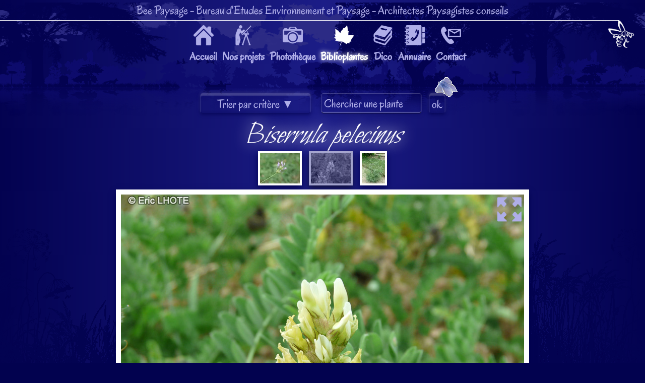

--- FILE ---
content_type: text/html; charset=UTF-8
request_url: https://bee-paysage.fr/biblioplantes-fiche-plante.php?nomtaxon=Biserrula%20pelecinus&page=3723
body_size: 6346
content:
<!DOCTYPE html>
<html xmlns="http://www.w3.org/1999/xhtml" xml:lang="fr" lang="fr" dir="ltr">
<head>
<meta charset="utf-8"/>
<meta http-equiv="content-Language" content="fr"/>
<meta content="Eric LHOTE" name="author"/>
<meta name=viewport content="width=device-width,initial-scale=1,user-scalable=yes"> 
<link media="all" type="text/css" rel="stylesheet" href="basic.css"/><title>Fiche Biserrula pelecinus - page 3723</title>
<meta name="description" content="Biblioplantes, fiche taxon Biserrula pelecinus, page 3723"/><script>if(window.parent.length!=0){window.top.location.replace(document.location.href);}</script>
<script type="text/javascript">var _gaq=_gaq || []; _gaq.push(['_setAccount', 'UA-34618594-1']); _gaq.push(['_trackPageview']); (function(){var ga=document.createElement('script'); ga.type='text/javascript'; ga.async=true; ga.src=('https:'==document.location.protocol ? 'https://ssl' : 'http://www') + '.google-analytics.com/ga.js'; var s=document.getElementsByTagName('script')[0]; s.parentNode.insertBefore(ga, s);})();</script>
</head>
<body onload="document.getElementById('chargement').style.display='none';
document.getElementById('site').style.visibility='visible';"
onkeydown="var get='';
if(get){if(event.keyCode==13){if(document.getElementById('suivante')){document.getElementById('suivante').click();} else{document.getElementById('close').click();}}
if(event.keyCode==27){window.location.href='biblioplantes-fiche-plante.php?nomtaxon='}}">
<div id="chargement"><img src="images/pagination/loading.gif" class="sansbord"/><br/>Chargement en cours...</div>
<div id="site" style="visibility:hidden"><div id="scroller1"></div>
<div id="scroller2"></div>
<div id="scroller3"></div>
<div id="scroller4"></div>
<div id="scroller6"></div>
<div class="entete">Bee Paysage<span class="entete2"> - Bureau d'Etudes Environnement et Paysage</span><span class="entete1"> - Architectes Paysagistes conseils</span></div>
<hr/>
<a class="logo" alt="accueil" title="Page d'accueil" href="index.php">
<img class="sansbord" src="images/pagination/logo-bee.png"/></a>
<nav class="onglets">
<div id="ongletshid">
<a class="onglet" href="index.php" alt="Page accueil" title="Page d'accueil">
<img src="images/pagination/boutons-menu/bouton-accueil.png"/><span>Accueil</span></a>
<a class="onglet" href="references.php" alt="Projets de jardins et d'espaces verts" title="Voir nos projets">
<img src="images/pagination/boutons-menu/bouton-projets.png"/><span>Nos projets</span></a>
<a class="onglet" href="phototheque.php" alt="Photos de plantes, d'animaux, de paysages, d'architecture" title="Des tas de belles photos classées par thèmes">
<img src="images/pagination/boutons-menu/bouton-phototheque.png"/><span>Photothèque</span></a>
<a class="onglet active" href="biblioplantes.php" alt="encyclopédie de photos de plantes" title="Encyclopédie photographique des végétaux">
<img src="images/pagination/boutons-menu/bouton-plantes.png"/><span>Biblioplantes</span></a>
<a class="onglet" href="glossaire.php" alt="Dictionnaire de botaniqe et d'agronomie" title="Glossaire de botanique et d'agronommie">
<img src="images/pagination/boutons-menu/bouton-glossaire.png"/><span>Dico</span></a>
<a class="onglet" href="annuaire.php" alt="Petit annuaire entreprises et fournisseurs du paysage" title="L'annuaire des bonnes adresses de Bee Paysage">
<img src="images/pagination/boutons-menu/bouton-annuaire.png"/><span>Annuaire</span></a>
<a class="onglet" href="contact.php" alt="Trouvez ici votre paysagiste" title="Contactez-nous ici">
<img src="images/pagination/boutons-menu/bouton-contact.png"/><span>Contact</span></a></div>
<a class="ongletmenu" alt="menu" title="Menu" href="#nogo" onclick="document.getElementById('ongletshid').style.display=(document.getElementById('ongletshid').style.display=='block')?'none':'block';"><img class="boutonmenu" src="images/pagination/boutons-menu/menu.png"/><span>Menu</span></a>
</nav><div id="connect" style="border-top:1px solid #8383d9; display:none;clear:both;"><div style="float:left;padding:20px;width:29%;text-align:left;">
<div style="text-align:center;"><h3>Se connecter</h3><br/>
<i style="font-size:0.8em;color:#afaee8">(Si vous êtes déjà inscrit)</i></div><br/>
<form action="/biblioplantes-fiche-plante.php?nomtaxon=Biserrula%20pelecinus&page=3723" method="post">
Votre pseudo<br/><input type="text" name="login" value="" required/><br/><br/>
Votre mot de passe<br/><input type="password" name="pass" value="" required/>
<input type="submit" name="connexion" value="ok"/></form><br/>
En vous connectant, vous pourrez poster plus facilement et aurez accès aux fonctions étendues des bibliothèques et du forum.<br/>Une fois connecté, faites un tour rapide dans le menu préférences pour gérer votre statut.<br/><br/><span class="onglets2"><a href="/biblioplantes-fiche-plante.php">Connexion anonyme</a><br/><br/>Vous pouvez poster anonymement (sans vous inscrire) mais vous ne pourrez ni modifier, ni supprimer ce que vous avez posté une fois que vous serez déconnecté.</span>
</div><div style="float:left;padding:20px;width:29%;text-align:left;border-left:1px solid #8383d9;border-right:1px solid #8383d9;"><div style="text-align:center;"><h3>S'inscrire</h3><br/>
<i style="font-size:0.8em;color:#afaee8">(Si vous êtes nouveau)</i></div><br/>
<form action="/biblioplantes-fiche-plante.php" method="post">
Créez un pseudo<br/><input type="text" name="login" value="" required/><br/><br/>
Créez un mot de passe<br/><input type="password" name="pass" value="" required/><br/><br/>
Confirmez le mot de passe<br/><input type="password" name="pass_confirm" value="" required/><br/><br/>
Votre adresse mail (facultatif)<br/><input type="text" name="mail" value=""/>
<input type="submit" name="inscription" value="ok"/><br/><br/>
L'inscription est gratuite, sans engagement, sécurisée, sans spams, ni pubs, ni newsletters.<br/>Note pour les paranos du web : Votre mot de passe et votre adresse mail sont cryptés et ne peuvent être déchiffrés que par le serveur ; même l'administrateur n'y a pas accès !<br/>
L'inscription, c'est simplement l'enregistrement de votre adresse mail au cas où vous souhaitez être prévenu automatiquement en lorsque quelqu'un répond à un de vos messages sur le forum.<br/></form></div><div style="float:left;padding:20px;width:29%;text-align:left;">
<div style="text-align:center;"><h3>Mot de passe perdu ?</h3><br/>
<i style="font-size:0.8em;color:#afaee8">(Oui, ça peut arriver...)</i></div><br/>
<form action="/biblioplantes-fiche-plante.php" method="post">
Votre pseudo<br/><input type="text" name="pseudox" value="" required/><br/>
Votre e-mail<br/><input type="text" name="mailx" value="" required/>
<input type="submit" name="demander" value="ok"/><br/><br/>
Un nouveau mot de passe sera envoyé sur votre adresse mail.</form></div>
<div style="clear:both;border-top:1px solid #8383d9;"></div></div><section onclick="if(document.getElementById('ongletshid').style.display=='block'){document.getElementById('ongletshid').style.display='none';}"><nav style="width:220px;display:inline-block;position:relative;margin-right:20px;">
<input style="width:220px;" type="button" onmouseover="
document.getElementById('selectcrit').style.display=(document.getElementById('selectcrit').style.display=='block')?'none':'block'; this.className=(this.className=='active')?'':'active';" onmouseout="this.className='';document.getElementById('selectcrit').style.display=(document.getElementById('selectcrit').style.display=='block')?'none':'block';" value="Trier par critère ▼"/>
<div id="selectcrit" onmouseover="this.style.display='block';" onmouseout="this.style.display='none';">
<form name="critu" method="POST" action="biblioplantes.php">
<input id="valcritere" name="critere" type="hidden" value=""/>
<ul>
<li>
<a alt="plantes les plus vues" title="Plantes les plus recherchées par les internautes" href="#nogo" onclick="document.getElementById('valcritere').value='stats£vues'; document.getElementById('subcritere').click();">Les plus consultées</a>
</li><br/>
<li>
<i>Catégorie :</i>
</li>
<li>
<a alt="feuilles très longues et étroites disposées en touffes" title="Feuilles très longues et étroites disposées en touffes" href="#nogo" onclick="document.getElementById('valcritere').value='aspect£graminées'; document.getElementById('subcritere').click();">Graminifoliées</a>
</li>
<li>
<a alt="plantes à tiges vertes sans bois" title="Plantes à tiges vertes sans bois" href="#nogo" onclick="document.getElementById('valcritere').value='aspect£vivaces'; document.getElementById('subcritere').click();">Vivaces</a>
</li>
<li>
<a alt="plantes qui s'étalent et recouvrent le sol, inférieures à 20cm" title="Plantes qui s'étalent et recouvrent le sol, inférieures à 20cm" href="#nogo" onclick="document.getElementById('valcritere').value='aspect£tapissantes'; document.getElementById('subcritere').click();">Tapissantes</a>
</li>
<li>
<a alt="plantes sans fleurs dont les feuilles se déroulent en rosettes" title="Plantes sans fleurs dont les feuilles se déroulent en rosettes" href="#nogo" onclick="document.getElementById('valcritere').value='aspect£fougères'; document.getElementById('subcritere').click();">Fougères</a>
</li>
<li>
<a alt="plantes dont les tiges ou feuilles sont très charnues" title="Plantes dont les tiges ou feuilles sont très charnues" href="#nogo" onclick="document.getElementById('valcritere').value='aspect£cactées, succulentes'; document.getElementById('subcritere').click();">Cactées, succulentes</a>
</li>
<li>
<a alt="plantes ligneuses très ramifiées inférieures à 50cm" title="Plantes ligneuses très ramifiées inférieures à 50cm" href="#nogo" onclick="document.getElementById('valcritere').value='aspect£suffrutescents'; document.getElementById('subcritere').click();">Sous-arbrisseaux</a>
</li>
<li>
<a alt="plantes ligneuses ramifiées dès la base et inférieures à 2m" title="Plantes ligneuses ramifiées dès la base et inférieures à 2m" href="#nogo" onclick="document.getElementById('valcritere').value='aspect£arbrisseaux'; document.getElementById('subcritere').click();">Arbrisseaux</a>
</li>
<li>
<a alt="plantes ligneuses ramifiées entre 2 et 6m" title="Plantes ligneuses ramifiées entre 2 et 6m" href="#nogo" onclick="document.getElementById('valcritere').value='aspect£arbustes'; document.getElementById('subcritere').click();">Arbustes</a>
</li>
<li>
<a alt="plantes ligneuses supérieures à 6m" title="Plantes ligneuses supérieures à 6m" href="#nogo" onclick="document.getElementById('valcritere').value='aspect£arbres'; document.getElementById('subcritere').click();">Arbres</a>
</li>
<li>
<a alt="plantes qui ne peuvent se développer en hauteur qu'en s'accrochant sur un support" title="Plantes qui ne peuvent se développer en hauteur qu'en s'accrochant sur un support" href="#nogo" onclick="document.getElementById('valcritere').value='aspect£lianes'; document.getElementById('subcritere').click();">Lianes, grimpantes</a>
</li>
<li>
<a alt="plantes généralement à tronc unique et à feuilles en éventail disposées en rosette" title="Plantes généralement à tronc unique et à feuilles en éventail disposées en rosette" href="#nogo" onclick="document.getElementById('valcritere').value='aspect£palmiers et assimilés'; document.getElementById('subcritere').click();">Palmiers et assimilés</a>
</li><br/>
<li>
<i>Taxonomie :</i>
</li>
<li>
<a alt="nom de genre, d'espèce, de sous-espèce, de cultivar" title="Nom de genre, d'espèce, de sous-espèce, de cultivar" href="#nogo" onclick="document.getElementById('valcritere').value='taxonomie£taxons'; document.getElementById('subcritere').click();">Nom de taxon (latin)</a>
</li>
<li>
<a alt="nom usuel traditionnel vernaculaire" title="Nom usuel traditionnel (vernaculaire)" href="#nogo" onclick="document.getElementById('valcritere').value='taxonomie£noms_communs'; document.getElementById('subcritere').click();">Nom commun</a>
</li>
<li>
<a alt="la famille regoupe les différents genres" title="La famille regoupe les différents genres" href="#nogo" onclick="document.getElementById('valcritere').value='taxonomie£famille'; document.getElementById('subcritere').click();">Nom de famille</a>
</li>
<li>
<a alt="pratique pour voir l'arborescence des espèces" title="Pratique pour voir l'arborescence des espèces" href="#nogo" onclick="document.getElementById('valcritere').value='taxonomie£genealogie'; document.getElementById('subcritere').click();">Arbre généalogique</a>
</li><br/>
<li>
<i>Milieu :</i>
</li>
<li>
<a alt="qui s'enracine dans l'eau ou sur une berge" title="Qui s'enracine dans l'eau ou sur une berge" href="#nogo" onclick="document.getElementById('valcritere').value='milieu£aquatique'; document.getElementById('subcritere').click();">Aquatique, lacustre</a>
</li>
<li>
<a alt="qui s'enracine au sol en pleine terre" title="Qui s'enracine au sol en pleine terre" href="#nogo" onclick="document.getElementById('valcritere').value='milieu£terrestre'; document.getElementById('subcritere').click();">Terrestre</a>
</li>
<li>
<a alt="qui s'enracine en hauteur sur des branches, murs, falaises..." title="Qui s'enracine en hauteur sur des branches, murs, falaises..." href="#nogo" onclick="document.getElementById('valcritere').value='milieu£épiphyte'; document.getElementById('subcritere').click();">Épiphyte</a>
</li>
</ul>
<input id="subcritere" type="submit" value="ok" style="display:none;"/></form></div></nav><form id="recherche" style="display:inline-block;" action="/biblioplantes-fiche-plante.php" method="Post" ><input type="text" id="cherch" style="width:200px;" name="rechercher" value="Chercher une plante" onclick="if(this.value=='Chercher une plante'){this.value=''};
if(this.value=='Chercher un terme'){this.value=''};
if(this.value=='Chercher dans l\'annuaire'){this.value=''};" required/>
<input type="hidden" name="renvoi" value="20260127082055"/>
<input type="submit" value="ok" onclick="if(document.getElementById('cherch').value=='Chercher une plante'){alert('Veuillez entrer une recherche !',document.getElementById('cherch').focus()); return false;}"/></form><div style="padding-top: 10px; margin-left: 20px; text-align: left;"></div><h1><i>Biserrula pelecinus</i></h1><a title="Biserrula pelecinus, photo 1" href="biblioplantes-fiche-plante.php?nomtaxon=Biserrula pelecinus&page=3722">
<img alt="Biserrula pelecinus" class="minilist" src="images/vgtx/thumbs/Fabaceae-Biserrula-pelecinus-2-Astragale-double-scie-Bisserule-en-forme-de-hache.jpg"/></a><a title="Biserrula pelecinus, photo 2" href="biblioplantes-fiche-plante.php?nomtaxon=Biserrula pelecinus&page=3723">
<img alt="Biserrula pelecinus" class="minilist imgnb" src="images/vgtx/thumbs/Fabaceae-Biserrula-pelecinus-3-Astragale-double-scie-Bisserule-en-forme-de-hache.jpg"/></a><a title="Biserrula pelecinus, photo 3" href="biblioplantes-fiche-plante.php?nomtaxon=Biserrula pelecinus&page=3724">
<img alt="Biserrula pelecinus" class="minilist" src="images/vgtx/thumbs/Fabaceae-Biserrula-pelecinus-Astragale-double-scie-Bisserule-en-forme-de-hache.jpg"/></a><br/><a title="Agrandir l'image" class="photogrande" href="biblioplantes-fiche-plante.php?taxon=Biserrula pelecinus&id=3723"><img src="images/vgtx/Fabaceae-Biserrula-pelecinus-3-Astragale-double-scie-Bisserule-en-forme-de-hache.jpg" alt=" - Biserrula pelecinus - "/></a><br/><br/><h2>Noms communs : Astragale double scie, Bisserule en forme de hache</h2>Branche : <a href="biblioplantes.php?tri=genealogie&branche=Angiosperma">Angiosperma</a> > Ordre : <a href="biblioplantes.php?tri=genealogie&ordre=Fabales">Fabales</a> > Famille : <a href="biblioplantes.php?tri=genealogie&famille=Fabaceae">Fabaceae</a><br/>Catégorie : Vivaces<br/>Milieu : Terrestre<br/><br/><h3>Autres taxons de la famille <strong>Fabaceae</strong></h3><br/>
<ul class="flex"><li class="miniatures">
<a title="Voir la fiche Acacia ataxacantha" href="biblioplantes-fiche-plante.php?nomtaxon=Acacia ataxacantha">
<div class="boitimg1"><img alt="Fabaceae-Acacia-ataxacantha-Arbre-a-fievre.jpg" class="rotate4" src="images/vgtx/thumbs/Fabaceae-Acacia-ataxacantha-Arbre-a-fievre.jpg"/></div>
<strong><i>Acacia ataxacantha</i></strong><br/>Arbre &agrave; fi&egrave;vre</a><br/><span><i>1 photo</i></span></li><li class="miniatures">
<a title="Voir la fiche Acacia dealbata" href="biblioplantes-fiche-plante.php?nomtaxon=Acacia dealbata">
<div class="boitimg4"><img alt="Fabaceae-Acacia-dealbata-Mimosa-d-hiver-Mimosa-des-fleuristes.jpg" class="rotate7" src="images/vgtx/thumbs/Fabaceae-Acacia-dealbata-Mimosa-d-hiver-Mimosa-des-fleuristes.jpg"/></div>
<strong><i>Acacia dealbata</i></strong><br/>Mimosa d&rsquo;hiver, Mimosa des fleuristes</a><br/><span><i>6 photos</i></span></li><li class="miniatures">
<a title="Voir la fiche Acacia mangium, Racosperma mangium" href="biblioplantes-fiche-plante.php?nomtaxon=Acacia mangium, Racosperma mangium">
<div class="boitimg1"><img alt="Fabaceae-Acacia-mangium-Racosperma-mangium-Acacia-Mimosa-a-Cachou-Cassier-Mimosa.jpg" class="rotate5" src="images/vgtx/thumbs/Fabaceae-Acacia-mangium-Racosperma-mangium-Acacia-Mimosa-a-Cachou-Cassier-Mimosa.jpg"/></div>
<strong><i>Acacia mangium</i>, syn. <i>Racosperma mangium</i></strong><br/>Acacia, Mimosa &agrave; Cachou, Cassier, Mimosa</a><br/><span><i>1 photo</i></span></li><li class="miniatures">
<a title="Voir la fiche Acacia nilotica" href="biblioplantes-fiche-plante.php?nomtaxon=Acacia nilotica">
<div class="boitimg2"><img alt="Fabaceae-Acacia-nilotica-Gommier-rouge-Acacia-a-gomme-Acacia-de-Cayenne-Babul-Taggart-Mogohlo-Motsha-UmNqawe.jpg" class="rotate4" src="images/vgtx/thumbs/Fabaceae-Acacia-nilotica-Gommier-rouge-Acacia-a-gomme-Acacia-de-Cayenne-Babul-Taggart-Mogohlo-Motsha-UmNqawe.jpg"/></div>
<strong><i>Acacia nilotica</i></strong><br/>Gommier rouge, Acacia &agrave; gomme, Acacia de Cayenne, Babul, Taggart, Mogohlo, Motsha, UmNqawe</a><br/><span><i>2 photos</i></span></li><li class="miniatures">
<a title="Voir la fiche Acacia retinodes" href="biblioplantes-fiche-plante.php?nomtaxon=Acacia retinodes">
<div class="boitimg3"><img alt="Fabaceae-Acacia-retinodes-Mimosa-des-quatre-saisons.jpg" class="rotate6" src="images/vgtx/thumbs/Fabaceae-Acacia-retinodes-Mimosa-des-quatre-saisons.jpg"/></div>
<strong><i>Acacia retinodes</i></strong><br/>Mimosa des quatre saisons</a><br/><span><i>3 photos</i></span></li><li class="miniatures">
<a title="Voir la fiche Acacia seyal" href="biblioplantes-fiche-plante.php?nomtaxon=Acacia seyal">
<div class="boitimg1"><img alt="Fabaceae-Acacia-seyal-Acacia.jpg" class="rotate3" src="images/vgtx/thumbs/Fabaceae-Acacia-seyal-Acacia.jpg"/></div>
<strong><i>Acacia seyal</i></strong><br/>Acacia</a><br/><span><i>1 photo</i></span></li><li class="miniatures">
<a title="Voir la fiche Albizia julibrissin" href="biblioplantes-fiche-plante.php?nomtaxon=Albizia julibrissin">
<div class="boitimg4"><img alt="Fabaceae-Albizia-julibrissin-Arbre-a-soie-Acacia-de-Constantinople.jpg" class="rotate6" src="images/vgtx/thumbs/Fabaceae-Albizia-julibrissin-Arbre-a-soie-Acacia-de-Constantinople.jpg"/></div>
<strong><i>Albizia julibrissin</i></strong><br/>Arbre &agrave; soie, Acacia de Constantinople</a><br/><span><i>4 photos</i></span></li><li class="miniatures">
<a title="Voir la fiche Albizia lebbeck" href="biblioplantes-fiche-plante.php?nomtaxon=Albizia lebbeck">
<div class="boitimg1"><img alt="Fabaceae-Albizia-lebbeck-Albizia-Bois-noir.jpg" class="rotate2" src="images/vgtx/thumbs/Fabaceae-Albizia-lebbeck-Albizia-Bois-noir.jpg"/></div>
<strong><i>Albizia lebbeck</i></strong><br/>Albizia, Bois noir</a><br/><span><i>1 photo</i></span></li><li class="miniatures">
<a title="Voir la fiche Amorpha canescens" href="biblioplantes-fiche-plante.php?nomtaxon=Amorpha canescens">
<div class="boitimg4"><img alt="Fabaceae-Amorpha-canescens-Faux-Indigo.jpg" class="rotate4" src="images/vgtx/thumbs/Fabaceae-Amorpha-canescens-Faux-Indigo.jpg"/></div>
<strong><i>Amorpha canescens</i></strong><br/>Faux Indigo</a><br/><span><i>5 photos</i></span></li><li class="miniatures">
<a title="Voir la fiche Amorpha nana" href="biblioplantes-fiche-plante.php?nomtaxon=Amorpha nana">
<div class="boitimg2"><img alt="Fabaceae-Amorpha-nana-Faux-indigo-nain.jpg" class="rotate1" src="images/vgtx/thumbs/Fabaceae-Amorpha-nana-Faux-indigo-nain.jpg"/></div>
<strong><i>Amorpha nana</i></strong><br/>Faux indigo nain</a><br/><span><i>2 photos</i></span></li><li class="miniatures">
<a title="Voir la fiche Anthyllis barba-jovis" href="biblioplantes-fiche-plante.php?nomtaxon=Anthyllis barba-jovis">
<div class="boitimg2"><img alt="Fabaceae-Anthyllis-barba-jovis-Barbe-de-Jupiter.jpg" class="rotate1" src="images/vgtx/thumbs/Fabaceae-Anthyllis-barba-jovis-Barbe-de-Jupiter.jpg"/></div>
<strong><i>Anthyllis barba-jovis</i></strong><br/>Barbe de Jupiter</a><br/><span><i>2 photos</i></span></li><li class="miniatures">
<a title="Voir la fiche Anthyllis hermanniae" href="biblioplantes-fiche-plante.php?nomtaxon=Anthyllis hermanniae">
<div class="boitimg4"><img alt="Fabaceae-Anthyllis-hermanniae-Anthyllide-d-Hermann.jpg" class="rotate7" src="images/vgtx/thumbs/Fabaceae-Anthyllis-hermanniae-Anthyllide-d-Hermann.jpg"/></div>
<strong><i>Anthyllis hermanniae</i></strong><br/>Anthyllide d&rsquo;Hermann</a><br/><span><i>5 photos</i></span></li><li class="miniatures">
<a title="Voir la fiche Argyrocytisus battandieri, Cytisus battandieri" href="biblioplantes-fiche-plante.php?nomtaxon=Argyrocytisus battandieri, Cytisus battandieri">
<div class="boitimg3"><img alt="Fabaceae-Argyrocytisus-battandieri-Cytisus-battandieri-Genet-ananas.jpg" class="rotate6" src="images/vgtx/thumbs/Fabaceae-Argyrocytisus-battandieri-Cytisus-battandieri-Genet-ananas.jpg"/></div>
<strong><i>Argyrocytisus battandieri</i>, syn. <i>C. battandieri</i></strong><br/>Gen&ecirc;t ananas</a><br/><span><i>3 photos</i></span></li><li class="miniatures">
<a title="Voir la fiche Arthroclianthus sp." href="biblioplantes-fiche-plante.php?nomtaxon=Arthroclianthus sp.">
<div class="boitimg2"><img alt="Fabaceae-Arthroclianthus-sp.-2-Arthroclianthus.jpg" class="rotate6" src="images/vgtx/thumbs/Fabaceae-Arthroclianthus-sp.-2-Arthroclianthus.jpg"/></div>
<strong><i>Arthroclianthus sp.</i></strong><br/>Arthroclianthus</a><br/><span><i>2 photos</i></span></li><li class="miniatures">
<a title="Voir la fiche Astragalus cicer" href="biblioplantes-fiche-plante.php?nomtaxon=Astragalus cicer">
<div class="boitimg4"><img alt="Fabaceae-Astragalus-cicer-Astragale-pois-chiche-Chiche-de-montagne.jpg" class="rotate5" src="images/vgtx/thumbs/Fabaceae-Astragalus-cicer-Astragale-pois-chiche-Chiche-de-montagne.jpg"/></div>
<strong><i>Astragalus cicer</i></strong><br/>Astragale pois-chiche, Chiche de montagne</a><br/><span><i>4 photos</i></span></li><li class="miniatures">
<a title="Voir la fiche Astragalus galegiformis" href="biblioplantes-fiche-plante.php?nomtaxon=Astragalus galegiformis">
<div class="boitimg1"><img alt="Fabaceae-Astragalus-galegiformis-Astragale-a-forme-de-galega.jpg" class="rotate4" src="images/vgtx/thumbs/Fabaceae-Astragalus-galegiformis-Astragale-a-forme-de-galega.jpg"/></div>
<strong><i>Astragalus galegiformis</i></strong><br/>Astragale &agrave; forme de gal&eacute;ga</a><br/><span><i>1 photo</i></span></li><li class="miniatures">
<a title="Voir la fiche Astragalus macrocephalus" href="biblioplantes-fiche-plante.php?nomtaxon=Astragalus macrocephalus">
<div class="boitimg1"><img alt="Fabaceae-Astragalus-macrocephalus-Astragale-macrocephale.jpg" class="rotate4" src="images/vgtx/thumbs/Fabaceae-Astragalus-macrocephalus-Astragale-macrocephale.jpg"/></div>
<strong><i>Astragalus macrocephalus</i></strong><br/>Astragale macroc&eacute;phale</a><br/><span><i>1 photo</i></span></li><li class="miniatures">
<a title="Voir la fiche Astragalus onobrychis" href="biblioplantes-fiche-plante.php?nomtaxon=Astragalus onobrychis">
<div class="boitimg3"><img alt="Fabaceae-Astragalus-onobrychis-Astragale-esparcette-Astragale-Faux-Sainfoin.jpg" class="rotate5" src="images/vgtx/thumbs/Fabaceae-Astragalus-onobrychis-Astragale-esparcette-Astragale-Faux-Sainfoin.jpg"/></div>
<strong><i>Astragalus onobrychis</i></strong><br/>Astragale esparcette, Astragale Faux-Sainfoin</a><br/><span><i>3 photos</i></span></li><li class="miniatures">
<a title="Voir la fiche Baptisia australis" href="biblioplantes-fiche-plante.php?nomtaxon=Baptisia australis">
<div class="boitimg1"><img alt="Fabaceae-Baptisia-australis-Lupin-indigo-Podalyre-Baptisie-australe-Faux-indigotier.jpg" class="rotate4" src="images/vgtx/thumbs/Fabaceae-Baptisia-australis-Lupin-indigo-Podalyre-Baptisie-australe-Faux-indigotier.jpg"/></div>
<strong><i>Baptisia australis</i></strong><br/>Lupin indigo, Podalyre, Baptisie australe, Faux indigotier</a><br/><span><i>1 photo</i></span></li><li class="miniatures">
<a title="Voir la fiche Bauhinia acuminata" href="biblioplantes-fiche-plante.php?nomtaxon=Bauhinia acuminata">
<div class="boitimg2"><img alt="Fabaceae-Bauhinia-acuminata-Arbre-aux-orchidees-Plume-Africaine-Bois-de-boeuf-rouge.jpg" class="rotate2" src="images/vgtx/thumbs/Fabaceae-Bauhinia-acuminata-Arbre-aux-orchidees-Plume-Africaine-Bois-de-boeuf-rouge.jpg"/></div>
<strong><i>Bauhinia acuminata</i></strong><br/>Arbre aux orchid&eacute;es, Plume Africaine, Bois de boeuf rouge</a><br/><span><i>2 photos</i></span></li></ul><form method="post" action="biblioplantes.php">
<input type="hidden" name="rechercher" value="Fabaceae"/>
<input type="submit" value="Suite »"/></form><br/></section></div></body></html>